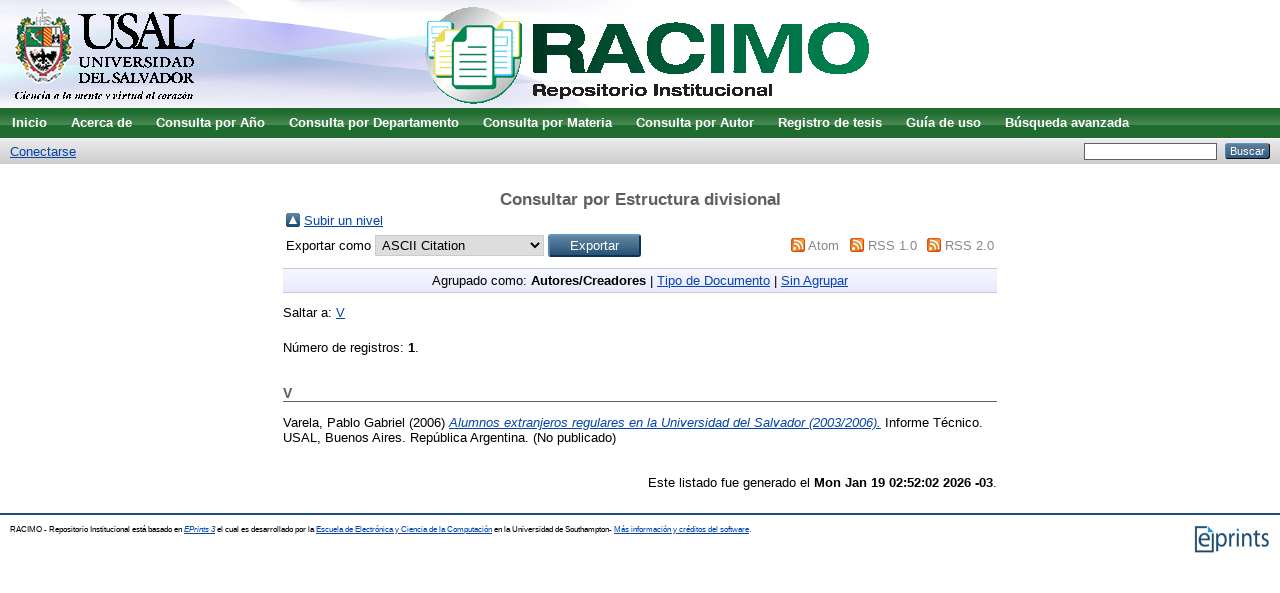

--- FILE ---
content_type: text/html; charset=utf-8
request_url: https://racimo.usal.edu.ar/view/divisions/secgral/2006.html
body_size: 2704
content:
<!DOCTYPE html PUBLIC "-//W3C//DTD XHTML 1.0 Transitional//EN" "http://www.w3.org/TR/xhtml1/DTD/xhtml1-transitional.dtd">
<html xmlns="http://www.w3.org/1999/xhtml">
  <head>
    <title>Consultar por Estructura divisional - RACIMO - Repositorio Institucional</title>
    <script src="https://racimo.usal.edu.ar/javascript/auto.js" type="text/javascript"><!-- nope --></script>
    <style type="text/css" media="screen">@import url(https://racimo.usal.edu.ar/style/auto.css);</style>
    <style type="text/css" media="print">@import url(https://racimo.usal.edu.ar/style/print.css);</style>
    <link rel="icon" href="/favicon.ico" type="image/x-icon" />
    <link rel="shortcut icon" href="/favicon.ico" type="image/x-icon" />
    <link rel="Top" href="https://racimo.usal.edu.ar/" />
    <link rel="Search" href="https://racimo.usal.edu.ar/cgi/search" />
    <link rel="Top" href="https://racimo.usal.edu.ar/" />
    <link rel="Sword" href="https://racimo.usal.edu.ar/sword-app/servicedocument" />
    <link rel="SwordDeposit" href="https://racimo.usal.edu.ar/id/contents" />
    <link rel="Search" type="text/html" href="http://racimo.usal.edu.ar/cgi/search" />
    <link rel="Search" type="application/opensearchdescription+xml" href="http://racimo.usal.edu.ar/cgi/opensearchdescription" />
    <script type="text/javascript" src="https://www.google.com/jsapi"><!--padder--></script><script type="text/javascript">
// <![CDATA[
google.load("visualization", "1", {packages:["corechart", "geochart"]});
// ]]></script><script type="text/javascript">
// <![CDATA[
var eprints_http_root = "https:\/\/racimo.usal.edu.ar";
var eprints_http_cgiroot = "https:\/\/racimo.usal.edu.ar\/cgi";
var eprints_oai_archive_id = "racimo.usal.edu.ar";
var eprints_logged_in = false;
// ]]></script>
    <style type="text/css">.ep_logged_in { display: none }</style>
    <link rel="stylesheet" type="text/css" href="/style/auto-3.3.15.css" />
    <script type="text/javascript" src="/javascript/auto-3.3.15.js"><!--padder--></script>
    <!--[if lte IE 6]>
        <link rel="stylesheet" type="text/css" href="/style/ie6.css" />
   <![endif]-->
    <meta name="Generator" content="EPrints 3.3.15" />
    <meta http-equiv="Content-Type" content="text/html; charset=UTF-8" />
    <meta http-equiv="Content-Language" content="es" />
    
  </head>
  <body bgcolor="#ffffff" text="#000000">
    <div class="ep_noprint"><noscript><style type="text/css">@import url(https://racimo.usal.edu.ar/style/nojs.css);</style></noscript></div>
    
    <div class="ep_tm_header ep_noprint">
      <div class="ep_tm_logo"><a href="https://racimo.usal.edu.ar/"><img alt="Logo" src="/images/sitelogo.gif" /></a></div>
<!--      <div><a class="ep_tm_archivetitle" href="{$config{frontpage}}"><epc:phrase ref="archive_name"/></a></div> -->

  <ul class="ep_tm_menu"><li><a href="https://racimo.usal.edu.ar/">Inicio</a></li><li><a href="https://racimo.usal.edu.ar/information.html">Acerca de</a></li><li><a href="https://racimo.usal.edu.ar/view/year">Consulta por Año</a></li>
<li><a href="https://racimo.usal.edu.ar/view/divisions">Consulta por Departamento</a></li>
<li><a href="https://racimo.usal.edu.ar/view/subjects">Consulta por Materia</a></li>
<li><a href="https://racimo.usal.edu.ar/view/creators">Consulta por Autor</a></li>
<li><a href="https://racimo.usal.edu.ar/tesis.html">Registro de tesis</a></li>
<li><a href="https://racimo.usal.edu.ar/650/">Guía de uso</a></li>
<li><a href="https://racimo.usal.edu.ar/cgi/search/advsearch/">Búsqueda avanzada</a></li></ul>

<!-- de acá arriba saque el bondiurbano -->


  <table class="ep_tm_searchbar" border="0" cellpadding="0" cellspacing="0" width="100%">
    <tr>
      <td align="left"><ul class="ep_tm_key_tools" id="ep_tm_menu_tools"><li><a href="https://racimo.usal.edu.ar/cgi/users/home">Conectarse</a></li></ul></td>
      <td align="right" style="white-space: nowrap">
        <form method="get" accept-charset="utf-8" action="https://racimo.usal.edu.ar/cgi/search" style="display:inline">
          <input class="ep_tm_searchbarbox" accept-charset="utf-8" size="20" type="text" name="q" />
          <input class="ep_tm_searchbarbutton" value="Buscar" type="submit" name="_action_search" />
          <input type="hidden" name="_order" value="bytitle" />
          <input type="hidden" name="basic_srchtype" value="ALL" />
          <input type="hidden" name="_satisfyall" value="ALL" />
        </form>
      </td>
    </tr>
  </table>
</div>


<div align="center">
  
  <table width="720" class="ep_tm_main"><tr><td align="left">
    <h1 class="ep_tm_pagetitle">Consultar por Estructura divisional</h1>
    <table><tr><td><a href="./"><img src="/style/images/multi_up.png" border="0" /></a></td><td><a href="./">Subir un nivel</a></td></tr></table><form method="get" accept-charset="utf-8" action="https://racimo.usal.edu.ar/cgi/exportview">
<table width="100%"><tr>
  <td align="left">Exportar como <select name="format"><option value="Text">ASCII Citation</option><option value="BibTeX">BibTeX</option><option value="DC">Dublin Core</option><option value="XML">EP3 XML</option><option value="EndNote">EndNote</option><option value="HTML">HTML Citation</option><option value="JSON">JSON</option><option value="METS">METS</option><option value="Ids">Object IDs</option><option value="ContextObject">OpenURL ContextObject</option><option value="RDFNT">RDF+N-Triples</option><option value="RDFN3">RDF+N3</option><option value="RDFXML">RDF+XML</option><option value="Refer">Refer</option><option value="RIS">Reference Manager</option></select><input name="_action_export_redir" value="Exportar" type="submit" class="ep_form_action_button" /><input name="view" id="view" value="divisions" type="hidden" /><input name="values" id="values" value="secgral/2006" type="hidden" /></td>
  <td align="right"> <span class="ep_search_feed"><a href="https://racimo.usal.edu.ar/cgi/exportview/divisions/secgral/2006/Atom/secgral_2006.xml"><img src="/style/images/feed-icon-14x14.png" alt="[feed]" border="0" /></a> <a href="https://racimo.usal.edu.ar/cgi/exportview/divisions/secgral/2006/Atom/secgral_2006.xml">Atom</a></span> <span class="ep_search_feed"><a href="https://racimo.usal.edu.ar/cgi/exportview/divisions/secgral/2006/RSS/secgral_2006.rss"><img src="/style/images/feed-icon-14x14.png" alt="[feed]" border="0" /></a> <a href="https://racimo.usal.edu.ar/cgi/exportview/divisions/secgral/2006/RSS/secgral_2006.rss">RSS 1.0</a></span> <span class="ep_search_feed"><a href="https://racimo.usal.edu.ar/cgi/exportview/divisions/secgral/2006/RSS2/secgral_2006.xml"><img src="/style/images/feed-icon-14x14.png" alt="[feed]" border="0" /></a> <a href="https://racimo.usal.edu.ar/cgi/exportview/divisions/secgral/2006/RSS2/secgral_2006.xml">RSS 2.0</a></span></td>
</tr>
<tr>
  <td align="left" colspan="2">
    
  </td>
</tr>
</table>

</form><div class="ep_view_page ep_view_page_view_divisions"><div class="ep_view_group_by">Agrupado como: <span class="ep_view_group_by_current">Autores/Creadores</span> | <a href="2006.type.html">Tipo de Documento</a> | <a href="2006.default.html">Sin Agrupar</a></div><div class="ep_view_jump ep_view_divisions_creators_name_jump"><div class="ep_view_jump_to">Saltar a: <a href="#group_V">V</a></div></div><div class="ep_view_blurb">Número de registros: <strong>1</strong>.</div><a name="group_V"></a><h2>V</h2><p>


    <span class="person_name">Varela, Pablo Gabriel</span>
  

(2006)

<a href="https://racimo.usal.edu.ar/1862/"><em>Alumnos extranjeros regulares en la Universidad del Salvador (2003/2006).</em></a>


    Informe Técnico.
    USAL, Buenos Aires. República Argentina.
  


   (No publicado)


</p><div class="ep_view_timestamp">Este listado fue generado el <strong>Mon Jan 19 02:52:02 2026 -03</strong>.</div></div>
  </td></tr></table>
</div>


<div class="ep_tm_footer ep_noprint">
  <hr noshade="noshade" class="ep_ruler" />
  <hr class="ep_tm_last" />
  <div style="float: right; margin-left: 1em"><a href="http://eprints.org/software/"><img src="/images/eprintslogo.gif" border="0" /></a></div>
  <div style="font-size: 80%;">
    <div>RACIMO - Repositorio Institucional está basado en <em><a href="http://eprints.org/software/">EPrints 3</a></em> el cual es desarrollado por la <a href="http://www.ecs.soton.ac.uk/">Escuela de Electrónica y Ciencia de la Computación</a> en la Universidad de Southampton- <a href="/eprints/">Más información y créditos del software</a>.</div>
  </div>
</div>


  </body>
</html>